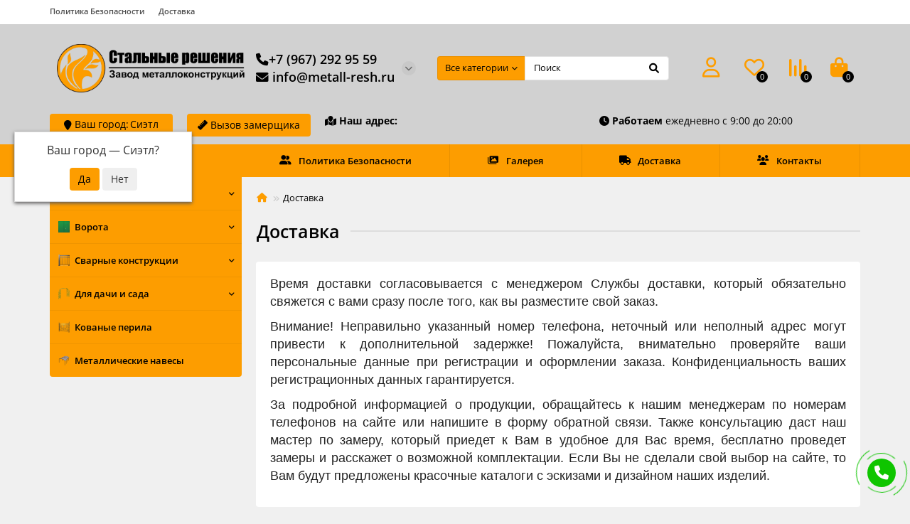

--- FILE ---
content_type: text/html; charset=utf-8
request_url: http://moskva.metall-resh.ru/delivery
body_size: 11691
content:
<!DOCTYPE html>
<html dir="ltr" lang="ru">
<head>
<title>Доставка</title>
<meta charset="UTF-8" />
<meta name="viewport" content="width=device-width, initial-scale=1, maximum-scale=3" />
<meta http-equiv="X-UA-Compatible" content="IE=edge" />
<meta name="google-site-verification" content="d4O4y5G4rXaADfmqjBj-MVtrWOJUdxRPXD2LkqymPjc" />
<meta name="yandex-verification" content="a8a64b2048fc00f4" />
<base href="http://moskva.metall-resh.ru/" />
<meta name="yandex-verification" content="f3c9024611b421cd" />
<meta property="og:title" content="Доставка" />
<meta property="og:type" content="website" />
<meta property="og:image" content="http://moskva.metall-resh.ru/image/catalog/logotip-st.png" />
<meta property="og:site_name" content="Металлические решения" />
<meta name="theme-color" content="#fd9d00" />
<link href="http://moskva.metall-resh.ru/image/catalog/favicon.png" rel="icon" />
  <link href="catalog/view/theme/unishop2/fonts/opensans/opensans-regular.woff2" rel="preload" as="font" type="font/woff2" crossorigin />
  <link href="catalog/view/theme/unishop2/fonts/opensans/opensans-medium.woff2" rel="preload" as="font" type="font/woff2" crossorigin />
  <link href="catalog/view/theme/unishop2/fonts/fa-solid-900.woff2" rel="preload" as="font" type="font/woff2" crossorigin />
  <link href="catalog/view/theme/unishop2/fonts/fa-regular-400.woff2" rel="preload" as="font" type="font/woff2" crossorigin />
  
  <link href="catalog/view/theme/unishop2/stylesheet/bootstrap.min.css" rel="stylesheet" media="screen" />
  
  <link href="catalog/view/theme/unishop2/stylesheet/opensans.css" rel="stylesheet" media="screen" />
  
  <link href="catalog/view/theme/unishop2/stylesheet/stylesheet.css?v=2.8.0.0" rel="stylesheet" media="screen" />
  
  <link href="catalog/view/theme/unishop2/stylesheet/font-awesome.min.css" rel="stylesheet" media="screen" />
  
  <link href="catalog/view/theme/unishop2/stylesheet/animate.css" rel="stylesheet" media="screen" />
  
  <link href="catalog/view/theme/unishop2/stylesheet/generated.0.css?v=1706267477540" rel="stylesheet" media="screen" />
  
  <link href="catalog/view/javascript/progroman/progroman.citymanager.css?v=8.3-0" rel="stylesheet" media="screen" />
  
  <link href="catalog/view/theme/unishop2/stylesheet/livesearch.css" rel="stylesheet" media="screen" />
  
  <link href="catalog/view/theme/unishop2/stylesheet/flymenu.css" rel="stylesheet" media="screen" />
<script>const items_on_mobile = '2', module_on_mobile = 'grid', default_view = 'grid', default_mobile_view = 'grid';</script>
  
  <script src="catalog/view/theme/unishop2/js/jquery-2.2.4.min.js"></script>
  
  <script src="catalog/view/theme/unishop2/js/bootstrap.min.js"></script>
  
  <script src="catalog/view/theme/unishop2/js/common.js"></script>
  
  <script src="catalog/view/theme/unishop2/js/menu-aim.min.js"></script>
  
  <script src="catalog/view/theme/unishop2/js/owl.carousel.min.js"></script>
  
  <script src="catalog/view/javascript/progroman/jquery.progroman.autocomplete.js?v=8.3-0"></script>
  
  <script src="catalog/view/javascript/progroman/jquery.progroman.citymanager.js?v=8.3-0"></script>
  
  <script src="catalog/view/theme/unishop2/js/live-search.js"></script>
  
  <script src="catalog/view/theme/unishop2/js/user-request.js"></script>
  
  <script src="catalog/view/theme/unishop2/js/live-price.js"></script>
  
  <script src="catalog/view/theme/unishop2/js/fly-menu-cart.js"></script>
  
  <script src="catalog/view/theme/unishop2/js/quick-order.js"></script>
  
  <script src="catalog/view/theme/unishop2/js/login-register.js"></script>
<style>@media (min-width:992px) {header .menu1 .menu__collapse {display:block !important}}</style>


<!-- Yandex.Metrika counter -->
<script type="text/javascript" >
   (function(m,e,t,r,i,k,a){m[i]=m[i]||function(){(m[i].a=m[i].a||[]).push(arguments)};
   var z = null;m[i].l=1*new Date();
   for (var j = 0; j < document.scripts.length; j++) {if (document.scripts[j].src === r) { return; }}
   k=e.createElement(t),a=e.getElementsByTagName(t)[0],k.async=1,k.src=r,a.parentNode.insertBefore(k,a)})
   (window, document, "script", "https://mc.yandex.ru/metrika/tag.js", "ym");

   ym(86247687, "init", {
        clickmap:true,
        trackLinks:true,
        accurateTrackBounce:true,
        webvisor:true
   });
</script>
<noscript><div><img src="https://mc.yandex.ru/watch/86247687" style="position:absolute; left:-9999px;" alt="" /></div></noscript>
<!-- /Yandex.Metrika counter -->

<noscript><style>.uni-module__wrapper{opacity:1}</style></noscript>
		
				
</head>
<body >
  <header>
    <div id="top" class="top-menu">
      <div class="container">
        <div class="top-menu__links">
                      <div class="top-links btn-group">
              <button class="top-menu__btn dropdown-toggle" data-toggle="dropdown"><i class="fas fa-bars"></i></button>
              <ul class="top-links__ul dropdown-menu dropdown-menu-left">
                                  <li class="top-links__li"><a class="top-links__a" href="privacy" title="Политика Безопасности">Политика Безопасности</a></li>
                                  <li class="top-links__li"><a class="top-links__a" href="delivery" title="Доставка">Доставка</a></li>
                              </ul>
            </div>
                  </div>
        <div class="top-menu__buttons">
                      <div class="top-menu__wishlist status-2" data-products="">
              <div class="btn-group">
                <button class="top-menu__btn top-menu__wishlist-btn uni-href" data-href="https://moskva.metall-resh.ru/wishlist"><i class="far fa-heart"></i><span class="top-menu__btn-text">Избранное</span><span class="top-menu__wishlist-total uni-badge">0</span></button>
              </div>
            </div>
                                <div class="top-menu__compare status-2" data-products="">
              <div class="btn-group">
                <button class="top-menu__btn top-menu__compare-btn uni-href" data-href="https://moskva.metall-resh.ru/compare-products"><i class="top-menu__compare-icon fas fa-align-right"></i><span class="top-menu__btn-text">Сравнение</span><span class="top-menu__compare-total uni-badge">0</span></button>
              </div>
            </div>
                     
          
          <div class="top-menu__account status-2">
            <div id="account" class="btn-group">
              <button class="top-menu__btn dropdown-toggle" data-toggle="dropdown"><i class="far fa-user"></i><span class="top-menu__btn-text">Личный кабинет</span></button>
              <ul class="dropdown-menu dropdown-menu-right">
                                  <li><a onclick="uniLoginOpen();"><i class="fas fa-fw fa-sign-in-alt"></i>Авторизация</a></li>
                  <li><a onclick="uniRegisterOpen();"><i class="fas fa-fw fa-user-plus"></i>Регистрация</a></li>
                              </ul>
            </div>
          </div>
        </div>
      </div>
    </div>
    <div class="container">
      <div class="header-block row-flex">
        <div class="col-sm-6 col-md-3 col-lg-3 col-xxl-4" align="center">
          <div id="logo" class="header-logo">
                                          <a href="http://moskva.metall-resh.ru/"><img src="http://moskva.metall-resh.ru/image/catalog/logotip-st.png" title="Металлические решения" alt="Металлические решения" width="759" height="194" class="img-responsive" /></a>
                                    </div>
        </div>
        <div id="search" class="header-block__item header-block__item-search order-2 hidden-xs hidden-sm">
          <div class="header-search">
	<div class="header-search__form">
					<div class="header-search__category cat-id ">
				<button type="button" class="header-search__category-btn dropdown-toggle" data-toggle="dropdown"><span class="header-search__category-span">Все категории</span></button>
				<input type="hidden" name="filter_category_id" value="" />
				<ul class="dropdown-menu">
					<li class="header-search__category-li" data-id=""><a>Все категории</a></li>
											<li class="header-search__category-li" data-id="65"><a>Решетки на окна</a></li>
											<li class="header-search__category-li" data-id="124"><a>Ворота</a></li>
											<li class="header-search__category-li" data-id="125"><a>Сварные конструкции</a></li>
											<li class="header-search__category-li" data-id="111"><a>Для дачи и сада</a></li>
											<li class="header-search__category-li" data-id="98"><a>Кованые перила</a></li>
											<li class="header-search__category-li" data-id="99"><a>Металлические навесы</a></li>
									</ul>
			</div>
				<input type="text" name="search" value="" placeholder="Поиск" aria-label="Search" class="header-search__input  form-control" />
		<button type="button" class="search-btn-clear ">&times;</button>
		<button type="button" class="header-search__btn search-btn"><i class="fa fa-search"></i></button>
	</div>
	<div class="live-search" style="display:none"><ul class="live-search__ul"><li class="loading"></li></ul></div>
</div>
        </div>
        <div class="header-block__item header-block__item-telephone order-1">
          <div class="header-phones has-addit">
            <span class="header-phones__main  uni-href" data-href="tel:+79672929559" data-target="_blank" ><i class="fas fa-phone"></i>+7 (967) 292 95 59</span>
                        <br><span class="header-phones__main uni-href" data-href="mailto:info@metall-resh.ru"><i class="fas fa-envelope"></i> info@metall-resh.ru</span>
                          <i class="header-phones__show-phone dropdown-toggle fas fa-chevron-down" data-toggle="dropdown" data-target="header-phones__ul"></i>
              <ul class="header-phones__ul dropdown-menu dropdown-menu-right">
                                  <li class="header-phones__li">
                    <a onclick="uniRequestOpen(['mail', 'phone', 'comment']);" class="header-phones__callback"><span class="header-phones__span">Заказать звонок</span></a>
                  </li>
                                                                              </ul>
                                  </div>
        </div>
                  <div class="header-block__item header-block__item-account">
                          <div class="header-account uni-href" onclick="uniLoginOpen();"" title="Личный кабинет"><i class="header-account__icon far fa-user"></i></div>
                      </div>
                          <div class="header-block__item header-block__item-wishlist">
            <div class="header-wishlist uni-href" data-href="https://moskva.metall-resh.ru/wishlist" title="Избранное"><i class="header-wishlist__icon far fa-heart"></i><span class="header-wishlist__total-items">0</span></div>
          </div>
                          <div class="header-block__item header-block__item-compare">
            <div class="header-compare uni-href" data-href="https://moskva.metall-resh.ru/compare-products" title="Сравнение"><i class="header-compare__icon fas fa-align-right"></i><span class="header-compare__total-items">0</span></div>
          </div>
                <div class="header-block__item header-block__item-cart"><div id="cart" class="header-cart" title="Корзина">
	<div class="header-cart__btn dropdown-toggle" onclick="uniModalWindow('modal-cart', '', 'Корзина', $('header').find('.header-cart__dropdown').html())">
		<i class="header-cart__icon fa fa-shopping-bag"></i>
		<span id="cart-total" class="header-cart__total-items">0</span>
	</div>
	<div class="header-cart__dropdown">
					<div class="header-cart__empty"><i class="header-cart__icon-empty fas fa-shopping-bag"></i><br />Ваша корзина пуста!</div>
			</div>
</div></div>
      </div>
      <div class="row" style="padding-bottom: 15px;">
        <div class="col-lg-2 col-sm-12 col-xs-12"><div class="prmn-cmngr" style="width: 100%"></div></div>

        <div class="col-lg-2 col-sm-12 col-xs-12 hidden-sm hidden-xs"><button type="button" class="btn btn-primary" style="width: 100%" id="feedbackButton49" data-toggle="modal" data-target="#feedbackModal49">
  <i class="fas fa-ruler"></i> Вызов замерщика
</button>
<div class="modal fade" id="feedbackModal49" tabindex="-1" role="dialog" aria-labelledby="feedbackModalLabel49">
  <div class="modal-dialog" role="document">
    <div class="modal-content col-md-12">
      <div class="modal-header">
        <button type="button" class="close" data-dismiss="modal" aria-label="Close"><span aria-hidden="true">&times;</span></button>
        <h3 class="modal-title" id="feedbackModalLabel49">Вызов замерщика</h3>
      </div>
      <div class="modal-body">
        <form role="form" data-toggle="validator" enctype="multipart/form-data" id="form-formcreator49">
                                                                                                            <div class="form-group required">
                      <label class="control-label" for="formInput49-1">Ваше имя</label>
                      <input type="text" class="form-control" name="form_input[1][Ваше имя]" id="formInput49-1" data-minlength="3" required="" placeholder="Ваше имя">
                      <div class="help-block with-errors"></div>
                      <input type="hidden" class="form-control" name="form_input[1][required]" value="input">
                    </div>
                                  
                                                                             <div class="form-group required">
                      <label class="control-label" for="formInput49-2">Ваш телефон</label>
                      <input type="text" class="form-control" name="form_input[2][Ваш телефон]" id="formInput49-2" data-minlength="3" required="" placeholder="Ваш телефон">
                      <div class="help-block with-errors"></div>
                      <input type="hidden" class="form-control" name="form_input[2][required]" value="input">
                    </div>
                                  
                                                                                                      <script type="text/javascript" src="catalog/view/javascript/bootstrap/js/bootstrap-datepicker.js"></script>
                      <script type="text/javascript" src="catalog/view/javascript/bootstrap/js/bootstrap-datepicker.ru.js"></script>
                      <link rel="stylesheet" href="catalog/view/javascript/bootstrap/css/bootstrap-datepicker.css" />
                                                          <div class="form-group">
                      <label for="formInputDate49-3" class="control-label">Когда позвонить?</label>
                        <input type="text" id="formInputDate49-3" class="form-control" name="form_input[3][Когда позвонить?]"  placeholder="Когда позвонить?">
                    </div>
                   
                   <script type="text/javascript">
                      $(function () {
                          $('#formInputDate49-3').datepicker({
                            language: 'ru',
                          });
                      });
                  </script>
               
                       
          <div class="hidden-inputs">
            <input type="hidden" name="link_page" value="http://moskva.metall-resh.ru/delivery" />
            <input type="hidden" name="module_name" value="Вызов замерщика" />
            <input type="hidden" name="module_id" value="49" />
            <input type="hidden" name="form_success" value="Ваша заявка принята. Мы свяжемся с вами в ближайшее время." />
          </div>
          <div class="col-sm-12 form-group text-center">
            <button type="submit" class="btn btn-primary">Отправить</button>
          </div>
      </form>
      </div>
    </div>
  </div>
</div>

<script type="text/javascript">
      $('#form-formcreator49').on('submit', function(e) {
        e.preventDefault(); 
        var that = $(e.target);          
        $.ajax({                 
          url: 'index.php?route=extension/module/formcreator/send',
          type: 'post', 
          data: $(this).serialize(), 
          dataType:'json', 
          success: function(data) {
            if (data['error']) {
              $('#feedbackModal .text-danger').remove();
              if (data['error']) {
                var error = $('<span class="text-danger">'+ data['error'] +'</span>');
                $('#feedbackModal .modal-body').prepend(error);
              }
              return;
            }
            $('#feedbackModal .text-danger').remove();
            alertForm({form: that, msg: data['success']});
            that.find('input[type=\'text\']').val('');
            that.find('textarea').val('');
          }, 
        });
      });
      function alertForm(alert) {
        var div = $('<div class="text-left alert alert-success" style="display: none;">' + alert.msg + '</div>');        
        alert.form.prepend(div);
        div.slideDown(400).delay(3000).slideUp(400, function() {
          alert.form.closest('.modal').modal('hide');
          div.remove();    
        });
      }
</script>
 </div>

        <div class="col-lg-4 col-sm-12 col-xs-12 hidden-sm hidden-xs"><span><b><i class="fas fa-map-location"></i> Наш адрес:</b> <span class="prmn-cmngr-message" data-key="adrr"></span></span></div>

        <div class="col-lg-4 col-sm-12 col-xs-12 hidden-sm hidden-xs"><span><b><i class="fas fa-clock"></i> Работаем</b> ежедневно с 9:00 до 20:00</span></div>

     </div>
    </div>
    <div class="container" style="margin-top: -8px; padding-bottom: 4px;">
    </div>
    <div id="main-menu" class="container">
      <div class="row">
        										<div class="main-menu set-before">
	<div class="menu-wrapper col-md-3 col-lg-3 col-xxl-4">
		<nav id="menu" class="menu  menu1 ">
			<div class="menu__header">
				<i class="menu__header-icon fa fa-fw fa-bars hidden-xs hidden-sm"></i>
				<span class="menu__header-title">Меню</span>
				<i class="menu-close menu__header-icon fas fa-times visible-xs visible-sm"></i>
			</div>
			<ul class="menu__collapse main-menu__collapse">
									<li class="menu__level-1-li has-children">
						<a class="menu__level-1-a" href="http://moskva.metall-resh.ru/reshotki">
							<img src="image/catalog/cat/4.png" alt="Решетки на окна" class="menu__level-1-img" />							Решетки на окна
						</a>
																																										<span class="menu__pm menu__level-1-pm visible-xs visible-sm"><i class="fa fa-plus"></i><i class="fa fa-minus"></i></span>
							<div class="menu__level-2  column-1">
								
																	<div class="menu__level-2-ul  col-md-12">
																				<a class="menu__level-2-a " href="https://moskva.metall-resh.ru/reshotki/svarnye-reshetki">Сварные решетки</a>
																			</div>
																	<div class="menu__level-2-ul  col-md-12">
																				<a class="menu__level-2-a " href="https://moskva.metall-resh.ru/reshotki/dutye-reshetki">Дутые решетки</a>
																			</div>
																	<div class="menu__level-2-ul  col-md-12">
																				<a class="menu__level-2-a " href="https://moskva.metall-resh.ru/reshotki/azhurnye-reshetki">Ажурные решетки</a>
																			</div>
																	<div class="menu__level-2-ul  col-md-12">
																				<a class="menu__level-2-a " href="https://moskva.metall-resh.ru/reshotki/azhurnye-dutye-reshetki">Ажурные дутые решетки</a>
																			</div>
																	<div class="menu__level-2-ul  col-md-12">
																				<a class="menu__level-2-a " href="https://moskva.metall-resh.ru/reshotki/kovanye-reshetki">Кованые решетки</a>
																			</div>
																	<div class="menu__level-2-ul  col-md-12">
																				<a class="menu__level-2-a " href="https://moskva.metall-resh.ru/reshotki/kovanye-dutye-reshetki">Кованые дутые решетки</a>
																			</div>
																	<div class="menu__level-2-ul  col-md-12">
																				<a class="menu__level-2-a " href="https://moskva.metall-resh.ru/reshotki/kovanye-reshetki-lyuks">Кованые дутые решетки люкс</a>
																			</div>
																	<div class="menu__level-2-ul  col-md-12">
																				<a class="menu__level-2-a " href="https://moskva.metall-resh.ru/reshotki/kovanye-dutye-premium">Кованые решетки люкс</a>
																			</div>
																							</div>
											</li>
									<li class="menu__level-1-li has-children">
						<a class="menu__level-1-a" href="http://moskva.metall-resh.ru/vorota-all">
							<img src="image/catalog/gv02-maindoor.png" alt="Ворота" class="menu__level-1-img" />							Ворота
						</a>
																																										<span class="menu__pm menu__level-1-pm visible-xs visible-sm"><i class="fa fa-plus"></i><i class="fa fa-minus"></i></span>
							<div class="menu__level-2  column-1">
								
																	<div class="menu__level-2-ul  col-md-12">
																				<a class="menu__level-2-a " href="https://moskva.metall-resh.ru/vorota-all/vorota">Гаражные ворота</a>
																			</div>
																	<div class="menu__level-2-ul  col-md-12">
																				<a class="menu__level-2-a " href="https://moskva.metall-resh.ru/vorota-all/raspashnye-vorota">Кованные ворота</a>
																			</div>
																	<div class="menu__level-2-ul  col-md-12">
																				<a class="menu__level-2-a " href="https://moskva.metall-resh.ru/vorota-all/metallicheskie-vorota">Распашные ворота</a>
																			</div>
																							</div>
											</li>
									<li class="menu__level-1-li has-children">
						<a class="menu__level-1-a" href="http://moskva.metall-resh.ru/svarnye-konstrukcii">
							<img src="image/catalog/png-transparent-fence-deck-railing-guard-rail-handrail-fence-angle-furniture-rectangle.png" alt="Сварные конструкции" class="menu__level-1-img" />							Сварные конструкции
						</a>
																																										<span class="menu__pm menu__level-1-pm visible-xs visible-sm"><i class="fa fa-plus"></i><i class="fa fa-minus"></i></span>
							<div class="menu__level-2  column-1">
								
																	<div class="menu__level-2-ul  col-md-12">
																				<a class="menu__level-2-a " href="https://moskva.metall-resh.ru/svarnye-konstrukcii/stavni">Ставни</a>
																			</div>
																	<div class="menu__level-2-ul  col-md-12">
																				<a class="menu__level-2-a " href="https://moskva.metall-resh.ru/svarnye-konstrukcii/drovnicy">Дровницы</a>
																			</div>
																	<div class="menu__level-2-ul  col-md-12">
																				<a class="menu__level-2-a " href="https://moskva.metall-resh.ru/svarnye-konstrukcii/mangaly">Мангалы</a>
																			</div>
																	<div class="menu__level-2-ul  col-md-12">
																				<a class="menu__level-2-a " href="https://moskva.metall-resh.ru/svarnye-konstrukcii/svarnye-ogradki">Сварные оградки</a>
																			</div>
																							</div>
											</li>
									<li class="menu__level-1-li has-children">
						<a class="menu__level-1-a" href="http://moskva.metall-resh.ru/dlya-dachi-i-sada">
							<img src="image/catalog/sad/ark/1.png" alt="Для дачи и сада" class="menu__level-1-img" />							Для дачи и сада
						</a>
																																										<span class="menu__pm menu__level-1-pm visible-xs visible-sm"><i class="fa fa-plus"></i><i class="fa fa-minus"></i></span>
							<div class="menu__level-2  column-1">
								
																	<div class="menu__level-2-ul  col-md-12">
																				<a class="menu__level-2-a " href="https://moskva.metall-resh.ru/dlya-dachi-i-sada/sadovye-besedki">Садовые беседки</a>
																			</div>
																	<div class="menu__level-2-ul  col-md-12">
																				<a class="menu__level-2-a " href="https://moskva.metall-resh.ru/dlya-dachi-i-sada/sadovye-arki">Садовые арки</a>
																			</div>
																	<div class="menu__level-2-ul  col-md-12">
																				<a class="menu__level-2-a " href="https://moskva.metall-resh.ru/dlya-dachi-i-sada/mostiki-dlya-sada">Мостики для сада</a>
																			</div>
																	<div class="menu__level-2-ul  col-md-12">
																				<a class="menu__level-2-a " href="https://moskva.metall-resh.ru/dlya-dachi-i-sada/voljery">Вольеры</a>
																			</div>
																	<div class="menu__level-2-ul  col-md-12">
																				<a class="menu__level-2-a " href="https://moskva.metall-resh.ru/dlya-dachi-i-sada/kachelit">Качели</a>
																			</div>
																	<div class="menu__level-2-ul  col-md-12">
																				<a class="menu__level-2-a " href="https://moskva.metall-resh.ru/dlya-dachi-i-sada/metallicheskie-urny">Металлические урны</a>
																			</div>
																	<div class="menu__level-2-ul  col-md-12">
																				<a class="menu__level-2-a " href="https://moskva.metall-resh.ru/dlya-dachi-i-sada/kovannye-zabory">Кованые заборы</a>
																			</div>
																	<div class="menu__level-2-ul  col-md-12">
																				<a class="menu__level-2-a " href="https://moskva.metall-resh.ru/dlya-dachi-i-sada/zabory">Сварные заборы</a>
																			</div>
																							</div>
											</li>
									<li class="menu__level-1-li ">
						<a class="menu__level-1-a" href="http://moskva.metall-resh.ru/kovanye-perila">
							<img src="image/catalog/cat/5.png" alt="Кованые перила" class="menu__level-1-img" />							Кованые перила
						</a>
											</li>
									<li class="menu__level-1-li ">
						<a class="menu__level-1-a" href="http://moskva.metall-resh.ru/navesy">
							<img src="image/catalog/naves/4.png" alt="Металлические навесы" class="menu__level-1-img" />							Металлические навесы
						</a>
											</li>
							</ul>
		</nav>
	</div>
	<div class="menu-open visible-xs visible-sm">
		<i class="menu-open__icon fas fa-bars"></i>
		<span class="menu-open__title ">Меню</span>
	</div>
			<div class="col-xs-12 col-md-9 col-lg-9 col-xxl-16 hidden-xs hidden-sm">
			<nav id="menu2" class="menu menu2 menu-right  ">
				<ul class="menu__collapse">
											<li class="menu__level-1-li ">
							<a class="menu__level-1-a" href="privacy">
																	<i class="menu__level-1-icon fas fa-user-friends fa-fw"></i>
																Политика Безопасности
							</a>
													</li>
											<li class="menu__level-1-li ">
							<a class="menu__level-1-a" href="gallery">
																	<i class="menu__level-1-icon fa fa-images fa-fw"></i>
																Галерея
							</a>
													</li>
											<li class="menu__level-1-li ">
							<a class="menu__level-1-a" href="delivery">
																	<i class="menu__level-1-icon fa fa-truck fa-fw"></i>
																Доставка
							</a>
													</li>
											<li class="menu__level-1-li ">
							<a class="menu__level-1-a" href="contact">
																	<i class="menu__level-1-icon fa fa-users fa-fw"></i>
																Контакты
							</a>
													</li>
									</ul>
			</nav>
		</div>
		<script>uniMenuUpd('header .menu2 .menu__collapse');</script>
	</div>

        <div id="search2" class="visible-xs visible-sm"></div>
        <script>$('#search .header-search').clone().appendTo('#search2');</script>
      </div>
    </div>
  </header>
  <main>
<div class="container">
	<div class="breadcrumb-h1 col-md-offset-3 col-lg-offset-3 col-xxl-offset-4">
		<ul class="breadcrumb mobile">
												<li><a href="http://moskva.metall-resh.ru/"><i class="fa fa-home"></i></a></li>
																<li>Доставка</li>									</ul>
		<h1 class="heading">Доставка</h1>
	</div>
	<div class="row">
			<aside id="column-left" class="col-sm-4 col-md-3 col-lg-3 col-xxl-4 hidden-xs ">
					<script>
				const new_margin = () => {
					if($(window).width() > 992) {
						$('#column-left').css('margin-top', ($('header .menu1 .menu__collapse').height() - $(".breadcrumb-h1").outerHeight() + 5));
					} else {
						$('#column-left').css('margin-top', '');
					}
				}
		
				new_margin();
		
				$(window).resize(new_margin);
			</script>
					</aside>
	<script>$('head').append('<style>@media (min-width:767px) and (max-width:992px) { #content{width:100%} }</style>');</script>

									<div id="content" class="col-sm-8 col-md-9 col-lg-9 col-xxl-16">
			
			<div class="article_description uni-wrapper">
				<p style="margin-bottom: 10px; color: rgb(34, 34, 34); font-family: OpenSansRegular; font-size: 12px; text-align: justify;"><span style="font-size: 18px;"><font face="Arial">Время доставки согласовывается с менеджером Службы доставки, который обязательно свяжется с вами сразу после того, как вы разместите свой заказ.</font></span></p><p style="margin-bottom: 10px; color: rgb(34, 34, 34); font-family: OpenSansRegular; font-size: 12px; text-align: justify;"><span style="font-size: 18px;"><font face="Arial">Внимание! Неправильно указанный номер телефона, неточный или неполный адрес могут привести к дополнительной задержке! Пожалуйста, внимательно проверяйте ваши персональные данные при регистрации и оформлении заказа. Конфиденциальность ваших регистрационных данных гарантируется.</font></span></p><p><span style="color: rgb(34, 34, 34); font-family: OpenSansRegular; font-size: 18px;"><font face="Arial"></font></span><span style="color: rgb(34, 34, 34); font-family: OpenSansRegular; font-size: 18px;"><font face="Arial"></font></span></p><p style="margin-bottom: 10px; color: rgb(34, 34, 34); font-family: OpenSansRegular; font-size: 12px; text-align: justify;"><span style="font-size: 18px;"><font face="Arial">За подробной информацией о продукции, обращайтесь к нашим менеджерам по номерам телефонов на сайте или напишите в форму обратной связи. Также консультацию даст наш мастер по замеру, который приедет к Вам в удобное для Вас время, бесплатно проведет замеры и расскажет о возможной комплектации. Если Вы не сделали свой выбор на сайте, то Вам будут предложены красочные каталоги с эскизами и дизайном наших изделий.</font></span></p>
			</div>
			
		</div>
		
	</div>
</div>
<script type="application/ld+json">
	{
		"@context": "http://schema.org",
		"@type": "BreadcrumbList",
		"itemListElement": [
					{
			"@type": "ListItem",
			"position": 1,
			"name": "Металлические решения",
			"item": "http://moskva.metall-resh.ru/"
			},
					{
			"@type": "ListItem",
			"position": 2,
			"name": "Доставка",
			"item": "http://moskva.metall-resh.ru/delivery"
			}
				]
	}
</script>
<script type="application/ld+json">
	{
		"@context": "https://schema.org",
		"@type": "Article",
		"headline": "Доставка",
		"image": ["http://moskva.metall-resh.ru/image/catalog/logotip-st.png"],
		"description": "",
		"articleBody": "Время доставки согласовывается с менеджером Службы доставки, который обязательно свяжется с вами сразу после того, как вы разместите свой заказ.Внимание! Неправильно указанный номер телефона, неточный или неполный адрес могут привести к дополнительной задержке! Пожалуйста, внимательно проверяйте ваши персональные данные при регистрации и оформлении заказа. Конфиденциальность ваших регистрационных данных гарантируется.За подробной информацией о продукции, обращайтесь к нашим менеджерам по номерам телефонов на сайте или напишите в форму обратной связи. Также консультацию даст наш мастер по замеру, который приедет к Вам в удобное для Вас время, бесплатно проведет замеры и расскажет о возможной комплектации. Если Вы не сделали свой выбор на сайте, то Вам будут предложены красочные каталоги с эскизами и дизайном наших изделий.",
		"author": {
			"@type": "Organization",
			"name": "Металлические решения",
			"url": "http://moskva.metall-resh.ru/",
			"logo": {
				"@type": "ImageObject",
				"url": "http://moskva.metall-resh.ru/image/catalog/logotip-st.png"
			}
        }
	}
</script>
</main>



<footer class="footer mobile-menu-bottom">
  
  <div class="container">
    <div class="row">
      <div class="footer__column col-sm-6 col-md-3">
        <div class="footer__column-heading" data-toggle="collapse" data-target=".footer__column-ul-1" onclick="$(this).toggleClass('open')">
          <i class="footer__column-icon fa-fw fa fa-chevron-right"></i> 
          Информация
          <i class="fas fa-chevron-down visible-xs"></i>
        </div>
        <ul class="footer__column-ul footer__column-ul-1 collapse list-unstyled">
                                    <li class="footer__column-li"><a href="http://moskva.metall-resh.ru/delivery" class="footer__column-a">Доставка</a></li>
                          <li class="footer__column-li"><a href="http://moskva.metall-resh.ru/privacy" class="footer__column-a">Политика Безопасности</a></li>
                                        </ul>
      </div>
      <div class="footer__column col-sm-6 col-md-3">
        <div class="footer__column-heading" data-toggle="collapse" data-target=".footer__column-ul-2" onclick="$(this).toggleClass('open')">
          <i class="footer__column-icon fa-fw fa fa-chevron-right"></i>
          Решетки на окна
          <i class="fas fa-chevron-down visible-xs"></i>
        </div>
                  <ul class="footer__column-ul footer__column-ul-2 collapse list-unstyled">
                          <li class="footer__column-li"><a href="/reshotki/svarnye-reshetki" class="footer__column-a">Сварные решетки</a></li>
                          <li class="footer__column-li"><a href="/reshotki/dutye-reshetki" class="footer__column-a">Дутые решетки</a></li>
                          <li class="footer__column-li"><a href="/reshotki/azhurnye-reshetki" class="footer__column-a">Ажурные решетки</a></li>
                          <li class="footer__column-li"><a href="/reshotki/azhurnye-dutye-reshetki" class="footer__column-a">Ажурные дутые решетки</a></li>
                          <li class="footer__column-li"><a href="/reshotki/kovanye-reshetki" class="footer__column-a">Кованые решетки</a></li>
                          <li class="footer__column-li"><a href="/reshotki/kovanye-dutye-reshetki" class="footer__column-a">Кованые дутые решетки</a></li>
                          <li class="footer__column-li"><a href="/reshotki/kovanye-reshetki-lyuks" class="footer__column-a">Кованые дутые решетки люкс</a></li>
                          <li class="footer__column-li"><a href="/reshotki/kovanye-dutye-premium" class="footer__column-a">Кованые решетки люкс</a></li>
                      </ul>
              </div>
      <div class="clearfix visible-sm"></div>
      <div class="footer__column col-sm-6 col-md-3">
        <div class="footer__column-heading" data-toggle="collapse" data-target=".footer__column-ul-3" onclick="$(this).toggleClass('open')">
          <i class="footer__column-icon fa-fw fa fa-chevron-right"></i>
          Прочая продукция
          <i class="fas fa-chevron-down visible-xs"></i>
        </div>
                  <ul class="footer__column-ul footer__column-ul-3 collapse list-unstyled">
                          <li class="footer__column-li"><a href="reshotki" class="footer__column-a">Решетки на окна</a></li>
                          <li class="footer__column-li"><a href="vorota" class="footer__column-a">Гаражные ворота</a></li>
                          <li class="footer__column-li"><a href="raspashnye-vorota" class="footer__column-a">Распашные ворота</a></li>
                          <li class="footer__column-li"><a href="kovanye-perila" class="footer__column-a">Кованые перила</a></li>
                          <li class="footer__column-li"><a href="navesy" class="footer__column-a">Навесы</a></li>
                          <li class="footer__column-li"><a href="metallicheskie-vorota" class="footer__column-a">Металлические ворота</a></li>
                          <li class="footer__column-li"><a href="stavni" class="footer__column-a">Ставни</a></li>
                          <li class="footer__column-li"><a href="drovnicy" class="footer__column-a">Дровницы</a></li>
                          <li class="footer__column-li"><a href="mangaly" class="footer__column-a">Мангалы</a></li>
                      </ul>
              </div>
      <div class="footer__column col-sm-6 col-md-3">
        <div class="footer__column-heading footer__column-heading-addr">Наши контакты</div>
        <ul class="footer__column-ul footer__contacts list-unstyled">
                      <li class="footer__column-li footer__contacts-li"><i class="footer__contacts-icon fa-fw fas fa-phone-alt"></i><a class="footer__column-a uni-href" data-href="tel:+79672929559">+7 (967) 292 95 59</a></li>
                    <li class="footer__column-li footer__contacts-li"><i class="footer__contacts-icon fa fa-envelope fa-fw"></i><a class="footer__column-a uni-href" data-href="mailto:info@metall-resh.ru">info@metall-resh.ru</a></li>        </ul>
        <div class="footer__column-heading footer__column-heading-addr">Наш адрес</div>
        <ul class="footer__column-ul footer__contacts list-unstyled">
          <li class="footer__column-li footer__contacts-li"><i class="footer__contacts-icon fa fa-map-marker fa-fw"></i><a class="footer__column-a uni-href" data-href="https://moskva.metall-resh.ru/contact"><span class="prmn-cmngr-message" data-key="adrr"></span></a></li>          <li class="footer__column-li footer__contacts-li"><i class="footer__contacts-icon fa fa-clock fa-fw"></i>Ежедневно с 9:00 до 20:00</li>        </ul>
                <!-- Yandex.Metrika informer -->
<a href="https://metrika.yandex.ru/stat/?id=86247687&amp;from=informer"
target="_blank" rel="nofollow"><img src="https://informer.yandex.ru/informer/86247687/3_1_FFFFFFFF_EFEFEFFF_0_pageviews"
style="width:88px; height:31px; border:0;" alt="Яндекс.Метрика" title="Яндекс.Метрика: данные за сегодня (просмотры, визиты и уникальные посетители)" class="ym-advanced-informer" data-cid="86247687" data-lang="ru" /></a>
<!-- /Yandex.Metrika informer -->
      </div>
              <div class="col-sm-12 hidden-xs">
          <div class="footer__text"><div class="col-lg-6 col-sm-12">
	<p style="font-size: 14px; font-weight: 500">
		<a href="/">
			<script>document.write("&copy; 2009- "+ new Date().getFullYear()+ " Стальные решения. Все права защищены.");</script>
		</a>
	</p>
</div>


<div class="col-lg-6 col-sm-12">
	<p style="font-size: 14px; font-weight: 500">
		Сайт разработан студией <a href="https://capydev.ru/">Капибара</a>
	</p>
</div></div>
        </div>
          </div>
  </div>
  <div class="footer__socials-payments">
    <div class="container">
      <div class="row">
        <div class="col-sm-12 col-md-6">
          <div class="footer__media">
                      </div>
        </div>
        <div class="col-sm-12 col-md-6">
          <div class="visible-xs visible-sm" style="height:15px"></div>
          <div class="footer__payments">
                                          <div class="footer__payments-icon visa"></div>
                                                        <div class="footer__payments-icon master"></div>
                                                        <div class="footer__payments-icon mir"></div>
                                    </div>
        </div>
      </div>
    </div>
  </div>
</footer>
<div class="fly-block mobile-menu-bottom">
          <div class="fly-block__item fly-block__callback" onclick="uniRequestOpen(['mail', 'phone', 'comment'])" title="Заказ звонка" data-toggle="tooltip">
      <i class="fa fa-phone fly-block__callback-icon"></i>
    </div>
    <div class="fly-block__item fly-block__scrollup" onclick="uniScrollTo('body')">
    <i class="fa fa-chevron-up fly-block__scrollup-icon" aria-hidden="true"></i>
  </div>
  <script>
    $(window).scroll(function(){    
      $(this).scrollTop() > 190 ? $('.fly-block__scrollup').addClass('visible') : $('.fly-block__scrollup').removeClass('visible');
    });
  </script>
</div>
<script>var uniJsVars = JSON.parse(atob('[base64]'));</script>
<div class="modal fade prmn-cmngr-cities" id="prmn-cmngr-cities" tabindex="-1" role="dialog" data-show="true">
  <div class="modal-dialog">
    <div class="modal-content">
      <div class="modal-body">
        <button type="button" class="prmn-cmngr-cities__close" data-dismiss="modal">
          <span>&times;</span>
        </button>
        <h4 class="prmn-cmngr-cities__title">Ваш город: Сиэтл</h4>

        <div class="prmn-cmngr-cities__search-block">
          <div class="form-group">
            <input class="prmn-cmngr-cities__search form-control" type="text" placeholder="Поиск">
          </div>
        </div>
        <div class="row clearfix">
                      <div class="col-xs-4">
                              <div class="prmn-cmngr-cities__city">
                  <a class="prmn-cmngr-cities__city-name" data-id="6323"
                  href="https://balashiha.metall-resh.ru/">
                    Балашиха
                  </a>
                </div>
                              <div class="prmn-cmngr-cities__city">
                  <a class="prmn-cmngr-cities__city-name" data-id="3370"
                  href="https://chekhov.metall-resh.ru/">
                    Чехов
                  </a>
                </div>
                              <div class="prmn-cmngr-cities__city">
                  <a class="prmn-cmngr-cities__city-name" data-id="7027"
                  href="https://chernogolovka.metall-resh.ru/">
                    Черноголовка
                  </a>
                </div>
                              <div class="prmn-cmngr-cities__city">
                  <a class="prmn-cmngr-cities__city-name" data-id="4359"
                  href="https://dmitrov.metall-resh.ru/">
                    Дмитров
                  </a>
                </div>
                              <div class="prmn-cmngr-cities__city">
                  <a class="prmn-cmngr-cities__city-name" data-id="6243"
                  href="https://domodedovo.metall-resh.ru/">
                    Домодедово
                  </a>
                </div>
                              <div class="prmn-cmngr-cities__city">
                  <a class="prmn-cmngr-cities__city-name" data-id="5072"
                  href="https://egorevsk.metall-resh.ru/">
                    Егорьевск
                  </a>
                </div>
                              <div class="prmn-cmngr-cities__city">
                  <a class="prmn-cmngr-cities__city-name" data-id="3946"
                  href="https://elektrostal.metall-resh.ru/">
                    Электросталь
                  </a>
                </div>
                              <div class="prmn-cmngr-cities__city">
                  <a class="prmn-cmngr-cities__city-name" data-id="3166"
                  href="https://fryazino.metall-resh.ru/">
                    Фрязино
                  </a>
                </div>
                              <div class="prmn-cmngr-cities__city">
                  <a class="prmn-cmngr-cities__city-name" data-id="4171"
                  href="https://istra.metall-resh.ru/">
                    Истра
                  </a>
                </div>
                              <div class="prmn-cmngr-cities__city">
                  <a class="prmn-cmngr-cities__city-name" data-id="2948"
                  href="https://kashira.metall-resh.ru/">
                    Кашира
                  </a>
                </div>
                              <div class="prmn-cmngr-cities__city">
                  <a class="prmn-cmngr-cities__city-name" data-id="7303"
                  href="https://klin.metall-resh.ru/">
                    Клин
                  </a>
                </div>
                              <div class="prmn-cmngr-cities__city">
                  <a class="prmn-cmngr-cities__city-name" data-id="2356"
                  href="https://kolomna.metall-resh.ru/">
                    Коломна
                  </a>
                </div>
                              <div class="prmn-cmngr-cities__city">
                  <a class="prmn-cmngr-cities__city-name" data-id="2366"
                  href="https://krasnogorsk.metall-resh.ru/">
                    Красногорск
                  </a>
                </div>
                          </div>
                      <div class="col-xs-4">
                              <div class="prmn-cmngr-cities__city">
                  <a class="prmn-cmngr-cities__city-name" data-id="6981"
                  href="https://losino-petrovskij.metall-resh.ru/">
                    Лосино-Петровский
                  </a>
                </div>
                              <div class="prmn-cmngr-cities__city">
                  <a class="prmn-cmngr-cities__city-name" data-id="6325"
                  href="https://luhovicy.metall-resh.ru/">
                    Луховицы
                  </a>
                </div>
                              <div class="prmn-cmngr-cities__city">
                  <a class="prmn-cmngr-cities__city-name" data-id="4182"
                  href="https://lyubercy.metall-resh.ru/">
                    Люберцы
                  </a>
                </div>
                              <div class="prmn-cmngr-cities__city">
                  <a class="prmn-cmngr-cities__city-name" data-id="41"
                  href="https://moskva.metall-resh.ru/">
                    Москва
                  </a>
                </div>
                              <div class="prmn-cmngr-cities__city">
                  <a class="prmn-cmngr-cities__city-name" data-id="4230"
                  href="https://mozhajsk.metall-resh.ru/">
                    Можайск
                  </a>
                </div>
                              <div class="prmn-cmngr-cities__city">
                  <a class="prmn-cmngr-cities__city-name" data-id="4308"
                  href="https://mytishchi.metall-resh.ru/">
                    Мытищи
                  </a>
                </div>
                              <div class="prmn-cmngr-cities__city">
                  <a class="prmn-cmngr-cities__city-name" data-id="2276"
                  href="https://naro-fominsk.metall-resh.ru/">
                    Наро-Фоминск
                  </a>
                </div>
                              <div class="prmn-cmngr-cities__city">
                  <a class="prmn-cmngr-cities__city-name" data-id="4073"
                  href="https://noginsk.metall-resh.ru/">
                    Ногинск
                  </a>
                </div>
                              <div class="prmn-cmngr-cities__city">
                  <a class="prmn-cmngr-cities__city-name" data-id="4650"
                  href="https://odincovo.metall-resh.ru/">
                    Одинцово
                  </a>
                </div>
                              <div class="prmn-cmngr-cities__city">
                  <a class="prmn-cmngr-cities__city-name" data-id="3146"
                  href="https://orekhovo-zuevo.metall-resh.ru/">
                    Орехово-Зуево
                  </a>
                </div>
                              <div class="prmn-cmngr-cities__city">
                  <a class="prmn-cmngr-cities__city-name" data-id="3305"
                  href="https://pavlovskijposad.metall-resh.ru/">
                    Павловский Посад
                  </a>
                </div>
                              <div class="prmn-cmngr-cities__city">
                  <a class="prmn-cmngr-cities__city-name" data-id="2919"
                  href="https://podolsk.metall-resh.ru/">
                    Подольск
                  </a>
                </div>
                              <div class="prmn-cmngr-cities__city">
                  <a class="prmn-cmngr-cities__city-name" data-id="3328"
                  href="https://pushkino.metall-resh.ru/">
                    Пушкино
                  </a>
                </div>
                          </div>
                      <div class="col-xs-4">
                              <div class="prmn-cmngr-cities__city">
                  <a class="prmn-cmngr-cities__city-name" data-id="3109"
                  href="https://ramenskoe.metall-resh.ru/">
                    Раменское
                  </a>
                </div>
                              <div class="prmn-cmngr-cities__city">
                  <a class="prmn-cmngr-cities__city-name" data-id="3293"
                  href="https://ruza.metall-resh.ru/">
                    Руза
                  </a>
                </div>
                              <div class="prmn-cmngr-cities__city">
                  <a class="prmn-cmngr-cities__city-name" data-id="3168"
                  href="https://sergiev-posad.metall-resh.ru/">
                    Сергиев Посад
                  </a>
                </div>
                              <div class="prmn-cmngr-cities__city">
                  <a class="prmn-cmngr-cities__city-name" data-id="3227"
                  href="https://serpuhov.metall-resh.ru/">
                    Серпухов
                  </a>
                </div>
                              <div class="prmn-cmngr-cities__city">
                  <a class="prmn-cmngr-cities__city-name" data-id="4293"
                  href="https://shatura.metall-resh.ru/">
                    Шатура
                  </a>
                </div>
                              <div class="prmn-cmngr-cities__city">
                  <a class="prmn-cmngr-cities__city-name" data-id="2605"
                  href="https://shchelkovo.metall-resh.ru/">
                    Щелково
                  </a>
                </div>
                              <div class="prmn-cmngr-cities__city">
                  <a class="prmn-cmngr-cities__city-name" data-id="2821"
                  href="https://solnechnogorsk.metall-resh.ru/">
                    Солнечногорск
                  </a>
                </div>
                              <div class="prmn-cmngr-cities__city">
                  <a class="prmn-cmngr-cities__city-name" data-id="7025"
                  href="https://stupino.metall-resh.ru/">
                    Ступино
                  </a>
                </div>
                              <div class="prmn-cmngr-cities__city">
                  <a class="prmn-cmngr-cities__city-name" data-id="4108"
                  href="https://taldom.metall-resh.ru/">
                    Талдом
                  </a>
                </div>
                              <div class="prmn-cmngr-cities__city">
                  <a class="prmn-cmngr-cities__city-name" data-id="2543"
                  href="https://volokolamsk.metall-resh.ru/">
                    Волоколамск
                  </a>
                </div>
                              <div class="prmn-cmngr-cities__city">
                  <a class="prmn-cmngr-cities__city-name" data-id="4330"
                  href="https://voskresensk.metall-resh.ru/">
                    Воскресенск
                  </a>
                </div>
                              <div class="prmn-cmngr-cities__city">
                  <a class="prmn-cmngr-cities__city-name" data-id="2941"
                  href="https://zarajsk.metall-resh.ru/">
                    Зарайск
                  </a>
                </div>
                              <div class="prmn-cmngr-cities__city">
                  <a class="prmn-cmngr-cities__city-name" data-id="3161"
                  href="https://zelenograd.metall-resh.ru/">
                    Зеленоград
                  </a>
                </div>
                          </div>
                  </div>
      </div>
    </div>
  </div>
</div>

</body>
</html>

--- FILE ---
content_type: text/css
request_url: http://moskva.metall-resh.ru/catalog/view/theme/unishop2/stylesheet/generated.0.css?v=1706267477540
body_size: 2527
content:
body {background-color:#f0f0f0}@media (min-width:767px){.uni-wrapper{margin:0 0 30px;padding:20px;background:#fff;border-radius:4px}}@media (max-width:766px){.uni-wrapper{margin:0 0 20px;padding:15px;background:#fff;border-radius:4px}}body{color:#000000}h1{color:#000000}h2{color:#000000}h3{color:#000000}h4{color:#000000}h5{color:#000000}div.heading{color:#000000}a, .dropdown-menu li > a i{color:#fd9d00}a:hover, a:focus, a:active, .sorts-block__span.selected{color:#000000}.rating i, .rating sup a{color:#fd9d00}label.input input[type="radio"]:checked, label.input input[type="checkbox"]:checked{background:#4c4c4c}.tooltip-inner{color:#fff;background:#666666}.tooltip.top .tooltip-arrow{border-top-color:#666666}.tooltip.bottom .tooltip-arrow{border-bottom-color:#666666}.tooltip.left .tooltip-arrow{border-left-color:#666666}.tooltip.right .tooltip-arrow{border-right-color:#666666}.form-control.input-warning{border-color:#ff6e6e !important}.text-danger{color:#ff6e6e}.top-menu{background:#fff}.top-menu__btn{color:#4c4c4c}.top-menu__btn:hover, #top .open .btn-group__btn{color:#000000}@media (min-width:992px){.top-links__a{color:#4c4c4c!important}.top-links__a:hover{color:#000000!important}}header {background-color:#d1d1d1;}@media (max-width:992px) {header{padding-bottom:15px}}.header-search__category-btn{color:#000000;background:#fd9d00}.header-search__btn{color:#000000}.header-search__input{color:#000000}.header-search__input::-webkit-input-placeholder{color:#000000}.header-search__input::-moz-placeholder{color:#000000 }.header-search__input:-ms-input-placeholder{color:#000000}.header-search__input:-input-placeholder{color:#000000}.header-phones__main{color:#000000}.header-phones__main:hover{color:#fd9d00}.header-phones__additional{color:#fd9d00}.header-phones__additional.selected{color:#000000}.header-phones__a{color:#666666!important}.header-phones__callback{color:#fd9d00!important}.header-account__icon{color:#fd9d00}.header-wishlist__icon{color:#fd9d00}.header-wishlist__total-items{color:#fff;background:#000000}.header-compare__icon{color:#fd9d00}.header-compare__total-items{color:#fff;background:#000000}.header-cart__icon{color:#fd9d00}.header-cart__total-items{color:#fff;background:#000000}@media (max-width:992px){.menu-wrapper{background:#fd9d00}.menu-open{color:#000000;background:#fd9d00}}@media (min-width:992px){.main-menu.set-before:before{background:#fd9d00}}.menu1 .menu__header{color:#000000;background:#fd9d00}.menu1 .menu__collapse{background:#fd9d00}.menu1 .menu__level-1-li:after, .menu1 .menu__level-1-a, .menu1 .menu__level-1-pm{color:#000000}.menu1 .menu__level-2{background:#fff}.menu1 .menu__level-2-a{color:#4c4c4c}.menu1 .menu__level-2-a:hover{color:#000000}.menu1 .menu__level-2-pm{color:#4c4c4c}.menu1 .menu__level-3-a{color:#666666}.menu1 .menu__level-3-a:hover{color:#888888}.menu1 .menu__more{color:#4c4c4c}@media (min-width:992px){.menu1 .menu__level-1-li:hover, .menu1 .menu__level-1-li.open{background:#fff}.menu1 .menu__level-1-li:hover:after, .menu1 .menu__level-1-li.open:after, .menu1 .menu__level-1-li.open .menu__level-1-a, .menu1 .menu__level-1-a:hover{color:#525252}}@media (min-width:992px){.menu1 .menu__level-1-li{position:static}.menu1:not(.new) .menu__level-2{min-height:100%}}#custom_menu .nav{background:#fd9d00}#custom_menu .nav > li > a, #custom_menu .nav li > .visible-xs i{color:#000000}#custom_menu .nav > li:hover > a, #custom_menu .nav > li:hover > .visible-xs i{color:#525252}#custom_menu .nav > li > .dropdown-menu{background:#fff}#custom_menu .nav > li:hover{background:#fff}#custom_menu .nav > li.has_chidren:hover:before{background:#fff}#custom_menu .nav > li ul > li > a{color:#4c4c4c}#custom_menu .nav > li ul li ul > li > a{color:#666666}.menu-module__ul, .list-group{background:#f7f7f7}.menu-module__a, .menu-module__children-a,  a.list-group-item{color:#777777}.menu-module__a:hover, .menu-module__a.active, .menu-module__children-a:hover, .menu-module__children-a.active, a.list-group-item:hover a.list-group-item.active, a.list-group-item.active:hover, a.list-group-item.active:focus, a.list-group-item:hover{color:#f2766b}.menu-right {background:#fd9d00}.menu-right .menu__level-1-a{color:#000000}.menu-right .menu__level-1-a:hover{color:#000000}.menu-right .menu__level-2{background:#fff}.menu-right .menu__level-2-a{color:#f6846a}.menu-right .menu__level-2-a:hover{color:#4c4c4c}.menu-right .menu__level-3-a{color:#777777}.menu-right .menu__level-3-a:hover{color:#4c4c4c}.btn-default{color:#777777;background:#eeeeee}.btn-default:hover{color:#777777;background:#e5e5e5}.btn-primary{color:#000000;background:#fd9d00}.btn-primary:hover{color:#fff;background:#000000}.btn-danger{color:#fff;background:#d9534f}.btn-danger:hover{color:#fff;background:#c9302c}.nav-tabs{background:#fff}.nav-tabs > li > a{color:#9a9a9a}.nav-tabs > li.active > a, .nav-tabs > li.active >a:focus, .nav-tabs > li.active > a:hover{color:#000000}@media (max-width:767px){.nav-tabs{margin-left:-15px;margin-right:-15px;border-radius:0}.product-page-tabs{position:sticky;top:0;z-index:1029}}.uni-timer__group{background:#f7f7f7}.uni-timer__text{color:#777777}.uni-timer__digit{color:#e66761}.fly-menu{background:#fff}.fly-menu__block{background:#f5f5f5}.fly-menu__phone, .fly-menu__icon{color:#000000}.fly-menu__total{color:#fff;background:#000000}.fly-menu__label{color:#000000}.fly-menu .menu__header{color:#000000;background:#fd9d00}.swiper-viewport .title{color:#fff;background:#f6846a}.swiper-viewport .swiper-pager .swiper-button-next:before, .swiper-viewport .swiper-pager .swiper-button-prev:before{color:#f6846a !important}.swiper-viewport .swiper-pagination .swiper-pagination-bullet{background:#4c4c4c !important}.swiper-viewport .swiper-pagination .swiper-pagination-bullet-active{background:#f6846a !important}.owl-carousel .owl-dot span{background:#fd9d00}.owl-carousel .owl-dot.active span{background:#000000}.owl-carousel .owl-nav button{color:#fd9d00;background:#000000}.uni-slideshow__title, .uni-slideshow_v2__title{color:#f6846a}.uni-slideshow__text, .uni-slideshow_v2__text{color:#666666}.uni-slideshow__btn, .uni-slideshow__btn:hover, .uni-slideshow__btn:focus, .uni-slideshow_v2__btn, .uni-slideshow_v2__btn:hover, .uni-slideshow_v2__btn:focus{color:#fff;background:#f6846a}.uni-slideshow .owl-nav button, .uni-slideshow_v2 .owl-nav button{color:#4c4c4c}.uni-slideshow .owl-dots .owl-dot span, .uni-slideshow_v2 .owl-dots .owl-dot span{background:#cccccc}.uni-slideshow .owl-dots .owl-dot.active span, .uni-slideshow_v2 .owl-dots .owl-dot.active span{background:#4c4c4c}.uni-banner__item:hover .btn-primary{color:#fff;background:#000000}.home-banner__item{background:#171717}.home-banner__icon{color:#fff}.home-banner__text{color:#fff}.category-page.category-info, .manufacturer-page.category-info{max-height:180px}.product-thumb__name{color:#4c4c4c}.product-thumb__name:hover{color:#000000}.product-thumb__attribute-value{color:#000000}.product-thumb__addit-dot.active{background:#fd9d00}.product-thumb__cart{flex-wrap:wrap}.uni-module .product-thumb__add-to-cart, .grid-view .product-thumb__add-to-cart {flex:1 1 auto}.uni-module .product-thumb__quick-order, .grid-view .product-thumb__quick-order {flex:1 1 100%;margin:15px 0 0;opacity:1}@media (max-width:992px){.list-view .product-thumb__add-to-cart {flex:1 1 auto}.list-view .product-thumb__quick-order {flex:1 1 100%;margin:15px 0 0;opacity:1}}@media (max-width:1200px){.product-thumb__quick-order i{display:none}.product-thumb__quick-order span{margin:0 !important}}@media (max-width:575px){.product-page__cart{display:flex;flex-wrap:wrap}.product-page__add-to-cart{flex:1 1 auto}.product-page__quick-order{flex:1 1 100%;margin:15px 0 0 !important}.product-page__quick-order span{display:inline !important}}@media (max-width:374px){.product-thumb .qty-switch{display:none}}@media (max-width:424px){.uni-module .qty-switch, .grid-view .qty-switch{display:none}}@media (min-width:992px){}.option select{color:#555555}.option__name{color:#555555;background:#eeeeee}.option__item:hover .option__name, .option__name:hover{border:solid 1px #f6846a !important}.option input:checked + .option__name{color:#555555;background:#f6846a}.option__img:hover, .option input:hover + .option__img, .option input:checked + .option__img{border-color:#f6846a}.option__popup.module{width:100px}.option__popup.product{width:100px}.option__popup.quick-order{width:100px}.price{color:#000000}.price .price-old{color:#888888}.price .price-new{color:#f6846a}.add_to_cart{color:#000000;background:#fd9d00}.add_to_cart:hover, .add_to_cart:focus, .add_to_cart:active{color:#fff;background:#000000}.add_to_cart.in_cart, .add_to_cart.in_cart:hover, .add_to_cart.in_cart:focus, .add_to_cart.in_cart:active{color:#000000;background:#fd9d00}.add_to_cart.qty-0, .add_to_cart.qty-0:hover, .add_to_cart.qty-0:focus, .add_to_cart.qty-0:active{color:#444444;background:#e5e5e5}.add_to_cart.disabled, .add_to_cart.disabled:hover, .add_to_cart.disabled:focus, .add_to_cart.disabled:active{color:#444444;background:#e5e5e5}.btn.quick-order{color:#000000;background:#fd9d00}.btn.quick-order:hover, .btn.quick-order:focus, .btn.quick-order:active{color:#fff;background:#000000}.product-thumb__quick-order{opacity:1}.wishlist, .wishlist a{color:#4c4c4c}.wishlist:hover, .wishlist a:hover, .wishlist.active{color:#f6846a;border-color:#f6846a}.compare, .compare a{color:#4c4c4c}.compare:hover, .compare a:hover, .compare.active{color:#f6846a;border-color:#f6846a}.sticker__item.special{color:#000000;background:#fd9d00}.sticker__item.new{color:#000000;background:#fd9d00}.sticker__item.upc{color:#000000;background:#fd9d00}.product-banner__item{background:#4c4c4c}.product-banner__icon{color:#fff}.product-banner__text{color:#fff}.pagination li a, .pagination li a:hover, .pagination li a:visited{color:#4c4c4c;background:#fff}.pagination li.active span, .pagination li.active span:hover, .pagination li.active span:focus{color:#fff;background:#4c4c4c}footer{color:#eeeeee;background:#4c4c4c}.footer__column-heading{color:#f5f5f5}footer a, .footer__column-a, .footer__column-a:hover, .footer__column-a:active, .footer__column-a:visited{color:#eeeeee!important}.subscribe__info{color:#eeeeee}.subscribe__info div{color:#fff}.subscribe__input{color:#666666;background:#fff}.subscribe__input::-webkit-input-placeholder{color:#666666}.subscribe__input::-moz-placeholder{color:#666666 }.subscribe__input:-ms-input-placeholder{color:#666666}.subscribe__input:-input-placeholder{color:#666666}.subscribe__btn, .subscribe__btn:hover{color:#777777 !important;background:#eeeeee !important}.fly-block__wishlist, .fly-block__wishlist-total{color:#fff;background:#4c4c4c}.fly-block__compare, .fly-block__compare-total{color:#fff;background:#4c4c4c}@media (max-width:992px){.fly-block__wishlist, .fly-block__compare{display:none}}.fly-block__callback{color:#fff;background:#0fc500}.fly-block__callback:before, .fly-block__callback:after{border:solid 1px;border-color:#0fc500 transparent}.notification .modal-body{background:#f5f5f5}.notification.fixed:before{background:#f5f5f5;opacity:.8}.notification__text{color:#555555}.notification__button.cancel{color:#555555}.alert-success, .alert-success a{color:#fff;background:#6ab344}.alert-warning, .alert-warning a{color:#fff;background:#76c204}.alert-danger, .alert-danger a{color:#fff;background:#ff6e6e}.preloader:after{border-color:#fd9d00 #fd9d00 #fd9d00 transparent}